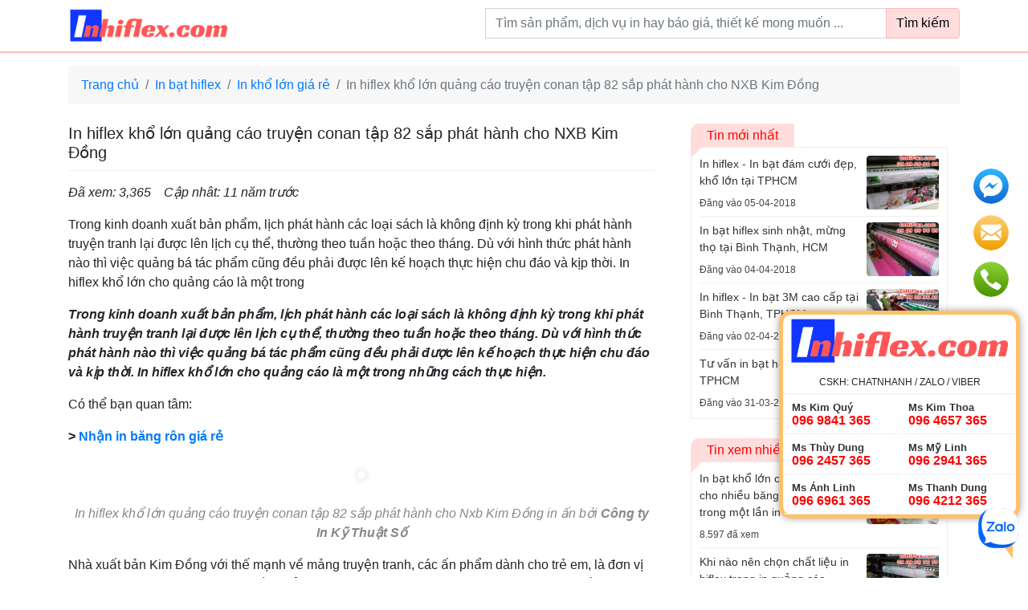

--- FILE ---
content_type: text/html; charset=UTF-8
request_url: https://inhiflex.com/in-hiflex-kho-lon-quang-cao-truyen-conan-tap-82-sap-phat-hanh-cho-nxb-kim-dong-417.html
body_size: 15012
content:
<!DOCTYPE html>
<html lang="vi">
<head>

    <meta charset="utf-8">
    <meta http-equiv="X-UA-Compatible" content="IE=edge">
    <meta name="apple-mobile-web-app-status-bar-style" content="black"/>
    <meta name='viewport'
          content='width=device-width'/>
    <title>In hiflex khổ lớn quảng cáo truyện conan tập 82 sắp phát hành cho NXB Kim Đồng, 417, Huyen Nguyen, Inhiflex.com, 27/11/2014 15:54:23</title>

        <div class="zalo-chat-widget" data-oaid="369509100316748630" data-welcome-message="In Nhanh Giá Rẻ - Giao Hàng Toàn Quốc" data-autopopup="0" data-width="350" data-height="420"></div>

<script src="https://sp.zalo.me/plugins/sdk.js"></script>
    <script data-ad-client="ca-pub-1637346731627697" async src="https://pagead2.googlesyndication.com/pagead/js/adsbygoogle.js"></script>
            <meta name="robots" content="index, follow">
    
            <link rel="canonical" href="https://inhiflex.com/in-hiflex-kho-lon-quang-cao-truyen-conan-tap-82-sap-phat-hanh-cho-nxb-kim-dong-417.html">
    
            <link rel="amphtml" href="https://inhiflex.com/in-hiflex-kho-lon-quang-cao-truyen-conan-tap-82-sap-phat-hanh-cho-nxb-kim-dong-417.html/amp"/>
    
    <meta name="description"
          content="In hiflex khổ lớn quảng cáo truyện conan tập 82 sắp phát hành cho NXB Kim Đồng, 417, Inhiflex.com, Huyen Nguyen, , 27/11/2014 15:54:23"/>
    <meta name="keywords" content="công ty in kỹ thuật số, Công ty TNHH In Kỹ Thuật Số, dịch vụ in hiflex, In hiflex, in hiflex khổ lớn, in hiflex ngoai trời, In hiflex quảng cáo, in kỹ thuật số, in poster hiflex"/>

    <meta property="og:locale" content="vi_VN"/>
    <meta property="og:type" content="website"/>
    <meta property="og:title" content="In hiflex khổ lớn quảng cáo truyện conan tập 82 sắp phát hành cho NXB Kim Đồng, 417, Huyen Nguyen, Inhiflex.com, 27/11/2014 15:54:23"/>
    <meta property="og:description"
          content="In hiflex khổ lớn quảng cáo truyện conan tập 82 sắp phát hành cho NXB Kim Đồng, 417, Inhiflex.com, Huyen Nguyen, , 27/11/2014 15:54:23"/>
    <meta property="og:site_name" content="Inhiflex.com"/>
    <meta property="og:image"
          content="https://inhiflex.com/uploads/thumbnails/500/in_hiflex_kho_lon_quang_cao_truyen_conan_tap_82_sap_phat_hanh_cho_nxb_kim_dong20140917130524.jpg"/>

        <link rel=preconnect href="https://connect.facebook.net/"/>
    <link rel=preconnect href="https://www.google-analytics.com/"/>

                        <link rel="preload" href="/assets/themes/covid-19-001/plugins/bootstrap/css/bootstrap.min.css?v=1769042985" as="style">
            <link media="all" rel="stylesheet" href="/assets/themes/covid-19-001/plugins/bootstrap/css/bootstrap.min.css?v=1769042985">
            
    
    <style id="mainCss">body,html{font-family:"Arial";font-size:16px}.menu{list-style:none;padding:0;margin:0}.menu:after,.menu:before{display:block;clear:both;content:""}.menu li{list-style:none;position:relative}.menu li a{display:block;color:#333;padding:2px 0}.menu li.active>a{color:red}.menu li.parent-active>a{color:#F44336}.menu .sub-menu li{padding-left:20px}.menu .has-child>a{position:relative;padding-right:20px}.menu .has-child>a:after{display:inline-block;width:0;height:0;vertical-align:middle;border-top:4px solid;border-right:4px solid transparent;border-left:4px solid transparent;content:'';position:absolute;right:2px;top:0;bottom:0;margin:auto}.mainMenu{background-color:#f3f3f3;border-bottom:2px solid #ffbdc0;position:relative;z-index:99}.mainMenu .menu li{float:left;position:relative}.mainMenu .menu li:hover>.sub-menu{display:block}.mainMenu .menu li.active>a{background-color:#ffe7e7}.mainMenu .menu a{padding:7px 12px;color:#555;font-weight:500}.mainMenu .menu .sub-menu{position:absolute;left:0;top:100%;display:none;background-color:#ffffff;box-shadow:0 0 5px rgba(0,0,0,0.2)}.mainMenu .menu .sub-menu li{float:left;width:200px}.section{padding:30px 0}.section.bb-1{border-bottom:1px solid #efefef}.section .titleSection{font-size:20px;font-weight:300;text-transform:uppercase;margin-bottom:10px}.searchArea{padding:10px 0}.searchArea .mainButton{background-color:#ffdddd;color:black;font-weight:500;border-color:#ffb8b8}@media (min-width:992px){.searchArea .form-control{min-width:500px;max-width:100%}}.itemPost .mainLink{display:block;line-height:19px}.itemPost .wrapImage{border:1px solid #efefef;margin-bottom:10px}.itemPost .summary .name{color:#333333;margin-bottom:10px;font-weight:600;font-size:14px;line-height:20px}.itemPost .summary .viewed{color:#666;font-size:80%}.itemPost.itemList{padding:10px 0;border-bottom:1px solid #efefef;overflow:hidden}.itemPost.itemList:first-child{padding-top:0}.itemPost.itemList:last-child{border-bottom:0;padding-bottom:0}.itemPost.itemList .images{float:left;width:90px}.itemPost.itemList .summary{padding-left:100px}.itemPost.itemList .summary .name{font-size:13px}.itemPost.itemText{padding:6px 0;font-size:13px}.itemPost.itemText:first-child{padding-top:0}.itemPost.itemText:last-child{border-bottom:0;padding-bottom:0}a:hover{text-decoration:none}img{max-width:100%}.wrapImage{width:100%;height:0;padding-top:75%;position:relative;display:block;overflow:hidden;border-radius:4px}.wrapImage .obj{position:absolute;top:0;left:0;width:100%;height:100%;object-fit:cover}.wrapImage.cine{padding-top:54%}.container-box{background-color:#ffffff;padding-top:15px;padding-bottom:15px}.itemNews1{background-color:#ffffff;padding:10px;position:relative;height:100%;display:block;padding-bottom:25px}.itemNews1:hover{box-shadow:2px 1px 10px rgba(0,0,0,0.1)}.itemNews1 .images{width:80px;float:right}.itemNews1 .summary{padding-right:90px}.itemNews1 .summary .title{font-size:14px;display:block;color:#333}.itemNews1 .summary .updated_at{font-size:13px;color:#484848;margin-top:2px;position:absolute;bottom:5px;left:10px}.mb-10{margin-bottom:10px}.row.row-5{margin-left:-5px;margin-right:-5px}.row.row-5 .col{padding-left:5px;padding-right:5px}.row.row-10{margin-left:-10px;margin-right:-10px}.row.row-10 .col{padding-left:10px;padding-right:10px}.wrap-toc ul:after,.wrap-toc ul:before{display:block;clear:both;content:""}.wrap-toc ul li{width:33.33%;float:left}.wrap-toc ul li a{color:#222}.wrap-toc ul .sub-menu,.wrap-toc ul ul{display:none}.panel-title a{display:block;padding:10px 12px;border:1px solid #efefef;background-color:#ffffff}.panel{margin-bottom:10px}.panel.opening .panel-collapse{height:auto!important;display:block}.panel .panel-body{padding:15px;border:1px solid #efefef}.panel-body{padding:15px}.pIcon{position:relative;padding-left:25px}.pIcon .faIcon{position:absolute;top:4px;left:0px}.newsTinhTe{background-color:#ffffff;border-radius:10px;overflow:hidden;box-shadow:0 0 7px rgba(0,0,0,0.12)}.newsTinhTe .itemNews{overflow:hidden;display:block;color:#333333;padding:17px 15px}.newsTinhTe .itemNews .image{width:220px;float:left}@media (max-width:767px){.newsTinhTe .itemNews .image{width:30%}}.newsTinhTe .itemNews .image .wrapImage{padding-top:75%;border-radius:10px;overflow:hidden}.newsTinhTe .itemNews .title{font-size:18px;font-weight:500}@media (max-width:767px){.newsTinhTe .itemNews .title{font-size:16px}}.newsTinhTe .itemNews .title:hover{color:red}.newsTinhTe .itemNews .summary{padding-left:235px}@media (max-width:767px){.newsTinhTe .itemNews .summary{padding-left:35%}}.newsTinhTe .itemNews .summary .intro{margin-top:10px;color:#848484}@media (max-width:767px){.newsTinhTe .itemNews .summary .intro{display:none}}.newsTinhTe .itemNews .summary .author{color:#777}@media (max-width:767px){.newsTinhTe .itemNews .summary .author{display:none}}.newsTinhTe .itemNews .summary .author .updated_at{color:#484848}.detailArticle img[width="500"]{border:5px solid #ffffff;margin:15px auto;box-shadow:0 0 10px rgba(0,0,0,0.2);border-radius:15px}.detailArticle .metaAuth{color:#666}.detailArticle .metaAuth .septum{display:inline-block;margin:auto 5px;height:18px;width:1px;background-color:#d4d4d4;position:relative;top:5px}.detailArticle .mbn-toc{float:right;max-width:300px;margin-left:15px;margin-bottom:15px}@media (max-width:767px){.detailArticle .mbn-toc{width:100%;max-width:none}}.detailArticle .mbn-toc li{list-style:none}.detailArticle .mbn-toc .header-toc{background-color:#efefef;padding:5px 10px;font-size:12px}.detailArticle .mbn-toc .wrap-toc{padding:10px;border:1px solid #efefef;background-color:#ffffff}.detailArticle .mbn-toc .wrap-toc .sub-toc{display:block;padding-left:20px}.detailArticle .mbn-toc .wrap-toc ul{list-style:none;padding:0}.detailArticle .mbn-toc .wrap-toc ul li{width:100%;overflow:hidden}.detailArticle .mbn-toc .wrap-toc ul a{display:block;position:relative;padding:5px;color:#007bff}.detailArticle .mbn-toc .wrap-toc ul a .tocCounterList{position:relative;display:inline-block;margin-right:5px;font-weight:500;color:#333}img{max-width:100%;height:auto}.titlePage{font-size:20px;margin:auto;margin-bottom:15px;padding-bottom:10px;border-bottom:1px solid #efefef}.titleArchive{font-size:26px;margin:auto;padding:5px 0;font-weight:400}.paginations .pagination{display:inline-block;white-space:nowrap}.paginations .pagination li{display:inline-block}.paginations .page-link{padding:5px 10px;line-height:normal;color:#dc3545}.paginations .page-item.active .page-link{background-color:#dc3545;border-color:#dc3545}.typeArticle{background-color:red;color:#ffffff;font-size:13px;padding:2px 5px;border-radius:5px;font-weight:normal}.boxContentSeo{box-shadow:0 0 5px rgba(0,0,0,0.2);background-color:#fff;border-radius:10px;padding:10px}.boxContentSeo .title{font-size:16px;line-height:20px;margin:auto;margin-bottom:10px;padding-bottom:10px;border-bottom:1px solid #efefef}.boxContentSeo .desc{font-size:14px}.boxContentSeo .desc p:last-child{margin-bottom:auto}.boxNewsSidebar .titleBox{font-size:16px;margin:auto;font-weight:500;padding:5px 20px;display:inline-block;background:#ffdddd;color:red;position:relative;border-top-left-radius:10px}.boxNewsSidebar .titleBox:after{content:"";position:absolute;top:100%;left:0;border-width:7px;border-style:solid;border-color:#ffdddd transparent transparent #ffdddd}.boxNewsSidebar .boxBody{padding:10px;border:1px solid #efefef;min-height:200px;background-color:#ffffff}.itemSidebar{padding-bottom:7px;margin-bottom:7px;border-bottom:1px solid #efefef;color:#333;display:block}.itemSidebar:last-child{border-bottom:none;margin-bottom:auto;padding-bottom:0}.itemSidebar .image{float:right;width:90px}.itemSidebar .image .wrapImage img.obj{border-radius:3px}.itemSidebar .summary{padding-right:100px;font-weight:500;font-size:14px}.itemSidebar .summary .time{color:#444;font-weight:400;font-size:12px}.detailArticle table{margin:15px auto;width:100%;max-width:100%}.detailArticle table td{border:1px solid #e0e0e0;padding:10px}.detailArticle table tr:nth-child(odd){background-color:#efefef}.detailArticle table tr:hover{background-color:#ffe8e1}.tags a{color:#555;display:inline-block;padding-right:10px;position:relative}.tags a:last-child{padding-right:0}.tags a:last-child:after{display:none}.tags a:after{content:"";width:1px;position:absolute;bottom:0;background-color:#afafaf;top:0;margin:auto;right:5px;height:14px}.tags a:hover{color:#007bff}.footerSocial{display:block}.footerSocial .fab{display:block;color:#444444;margin:auto 4px;background:#fff0eb;width:32px;height:32px;line-height:32px;font-size:18px;border-radius:50%;float:left;border:1px solid #f1c4b7;margin-bottom:10px}.footerSocial .iconMBN{float:left;display:block;width:32px;height:32px;line-height:42px;top:0;margin-right:4px;margin-bottom:10px}iframe{max-width:100%}.responseTable{max-width:100%;overflow-x:auto}.contactsTable{position:fixed;background:#ffffff;border-radius:15px;border:5px solid #ffc165;bottom:74px;right:10px;width:300px;box-shadow:0 0 10px #0000005c;transition:all 0.25s;transform-origin:bottom right}.contactsTable:after{content:"";border-width:29px 19px 26px 20px;border-style:solid;position:absolute;right:4px;top:100%;border-color:#ffc165 #ffc165 transparent transparent}.contactsTable.close{transform:scale(0)}.contactsTable.opening{transform:scale(1)}.contactsTable .header{padding:3px 0;border-bottom:1px solid #efefef}.contactsTable .itemPhone{text-align:left;display:block;width:50%;padding:8px 10px;line-height:16px;border-bottom:1px solid #efefef;float:left;white-space:nowrap;font-size:16px}.contactsTable .itemPhone .name{display:block;font-size:80%;font-weight:600;color:#333}.contactsTable .itemPhone .phone{color:red;font-weight:600}.contactsTable .itemCom{font-size:12px;padding:10px;padding-bottom:0px;line-height:normal;display:block;overflow:hidden;color:#333}.contactsTable .itemCom .phone{font-weight:600;color:red}.contactsTable .itemEmail{font-size:12px;display:inline-block;line-height:normal;padding:10px;color:#555;padding-top:0px}.fb_dialog{bottom:400px!important;display:none!important}.iconMBN{height:37px;display:inline-block;margin:auto 4px;position:relative;top:-3px}.breadcrumb{background-color:#f7f7f7}.itemHot{background-color:#ffffff;height:100%;padding:10px;border-radius:5px}.itemHot .title{font-weight:600;color:#000;display:block;font-size:14px}.itemHot .intro{font-size:14px}.itemHot .updated_at{color:#484848;font-size:14px;display:block}.headingMain{padding:10px 15px;color:#000;margin:auto;font-size:16px;font-weight:normal;line-height:normal}.contactInfo{padding:7px 10px;background-color:#ffff5e;margin:15px auto}.listTimeLineWrap{padding-left:20px}.listTimeLine a{display:block}.listTimeLine a .title{display:block}.listTimeLine a .date,.listTimeLine a .hit{color:#555555;font-size:12px}.mbn-toc-head{font-size:20px}.logoMain{width:200px;display:block;padding:10px 0}.section404 .title{font-size:140px;font-weight:300}.section404 .title .middle{color:red}.customPopup{position:relative;z-index:9999}.customPopup .innerPopup{max-width:600px;position:fixed;top:20%;height:auto;left:0;right:0;margin:auto;background-color:#ffffff}.customPopup .bodyPopup{background-color:#ffffff;padding:15px}.customPopup .headerPopup{background-color:#fff3cf;padding:10px 15px}.customPopup .headerPopup img{height:50px}.customPopup .overlayPopup{position:fixed;top:0;left:0;right:0;bottom:0;margin:auto;height:100%;width:100%;background-color:rgba(0,0,0,0.3)}div.toolContact{position:fixed;bottom:47%;right:20px;z-index:999;width:50px}div.toolContact .iconContact{margin-bottom:10px;display:block}div.toolContact .iconContact img{border:2px solid #ffffff;border-radius:50%;background-color:#ffffff;transition:all 0.24s}div.toolContact .iconContact:hover img{box-shadow:0 5px 10px rgba(0,0,0,0.15),0 4px 15px rgba(0,0,0,0.13)}.footerContent .title{color:#545454;font-size:16px;text-transform:uppercase;font-weight:500;margin-bottom:15px}.footerContent .phones{background-color:#f7f7f7;overflow:hidden;padding:15px 10px;border-radius:5px}.footerContent .phones .itemPhone{display:block;width:48%;margin:3% 1%;position:relative;padding-left:40px;float:left;background-image:url(/assets/imgs/support-icon.png);background-repeat:no-repeat;background-size:30px;line-height:16px;color:#666666}.footerContent .phones .itemPhone .name{display:block;font-weight:500;font-size:14px}.footerContent .phones .itemPhone .phone{font-size:14px;color:#8e8a8a}.footerContent .footerQuote{padding:10px 15px;background:#ffffea;border:2px dashed #FF9800;color:#000000;font-size:14px;border-radius:5px}.phoneSecondary{overflow:hidden;padding-top:10px;border-top:3px dashed #efefef}.phoneSecondary .itemPhone{display:block;width:32.3333%;margin:3% auto;position:relative;float:left;line-height:16px;color:#666666;font-size:13px}.phoneSecondary .itemPhone:nth-child(3n+1){padding-left:0}.phoneSecondary .itemPhone:nth-child(3n+1):after{display:none}.phoneSecondary .itemPhone .name{display:block;font-weight:500;font-size:14px}.phoneSecondary .itemPhone .phone{color:#666}.phoneSecondary .itemPhone .phone:hover{color:red}.footerSite{color:#444;border-top:3px solid #efefef}.footerSite .logoFooter{height:73px;border:1px solid #e4e4e4;padding:8px;border-radius:5px;background-color:#ffffff}.footerSite .footerBottom{border-top:1px solid #e0e0e0}.footerSite .headerPhones{font-size:12px;color:#717171}.footerSite .headerPhones .hotlineFooter{font-size:18px;color:#000;font-weight:500;position:relative;line-height:18px}.footerSite .itemAddress{padding-left:60px;background-image:url(/assets/imgs/companies-icon-1.png);background-size:46px;background-repeat:no-repeat;background-position:left bottom}.footerSite .itemAddress.inventory{background-image:url("/assets/imgs/2211640.png")}.footerSite .itemAddress .title{font-weight:500;color:red;font-size:16px}.menuPolicy{text-align:center}.menuPolicy li{display:inline-block}.menuPolicy li a{color:#666;position:relative;padding:3px 5px;font-size:12px;display:block}.copyright{background-color:#ececec;padding:15px;text-align:center;font-size:14px}.imgCompany{width:100%;border:2px solid #969696;border-radius:3px}.itemNews002{display:block;color:#333;font-size:13px;overflow:hidden}.itemNews002 .image{width:25%;float:left}.itemNews002 .summary{padding-left:30%;color:#5d5d5d}.itemNews002 .summary .title{color:#222}blockquote{background:#f9f9f9;border-left:6px solid #ccc;margin:1.5em auto;padding:0.5em 10px;quotes:"\201C" "\201D" "\2018" "\2019"}blockquote:before{color:#ccc;content:open-quote;font-size:53px;line-height:0.1em;margin-right:7px;vertical-align:-0.4em;font-family:Arial}blockquote p{display:inline}.storeGallery .wrapImage{transition:all 0.25s;border-radius:0}body.not-cache{border-top:3px solid #ffe3da}.headingReset{line-height:normal;margin:auto;font-size:inherit}i.fa.fa-eye{color:#bbb}.card-header .mbn-toc-head{font-size:inherit;margin:auto}.menuVertical ul{margin:auto;padding:0;list-style:none}.menuVertical ul a{display:block;padding:4px 10px;color:#444444;border-bottom:1px solid #efefef}.menuVertical ul li:last-child>a{border-bottom:none}.itemPhoneShortcode{display:block;width:48%;margin:3% 1%;position:relative;padding-left:40px;float:left;background-image:url(/assets/imgs/support-icon.png);background-repeat:no-repeat;background-size:30px;line-height:16px;color:#666666}.itemPhoneShortcode .name{display:block;font-weight:500;font-size:14px}.itemPhoneShortcode .phone{font-size:14px;color:#8e8a8a}.phonesPanel{background-color:#f7f7f7;overflow:hidden;padding:15px 10px;border-radius:5px}.phonesPanelMobile{text-align:center;position:fixed;width:100%;bottom:10px;z-index:999}.phonesPanelMobile .hotlineCall{font-size:16px;text-shadow:0px -1px 0px rgba(30,30,30,0.8);-webkit-border-radius:30px;-moz-border-radius:30px;background:#d21414;background:linear-gradient(0deg,#d21414 30%,#fa1414 70%);-webkit-box-shadow:0px 2px 1px rgba(50,50,50,0.75);-moz-box-shadow:0px 2px 1px rgba(50,50,50,0.75);margin:auto;left:0;padding:6px 30px;border-radius:25px;border:1px solid #fff;box-shadow:1px 1px 5px #00000033;color:#fff}.phonesPanelMobile .wrapPhones{background:#ffffff;border-radius:15px;border:5px solid #ffc165;box-shadow:0 0 10px #0000005c;transform-origin:bottom right;z-index:9;left:10px;right:10px;margin:auto;bottom:100%;transition:all 0.25s;width:auto;overflow:hidden;text-align:left;max-width:90%;padding:7px 5px 15px;visibility:hidden;position:absolute;opacity:0;transition:all 0.2s;margin-bottom:15px}.phonesPanelMobile .wrapPhones.active{opacity:1;visibility:visible}.phonesPanelMobile .wrapPhones .logo{border-bottom:1px solid #efefef;padding-bottom:5px;margin-bottom:5px}.phonesPanelMobile .wrapPhones .logo img{height:50px;margin-bottom:7px}.phonesPanelMobile .wrapPhones .itemPhoneShortcode{font-size:14px;width:46%;margin:2% 2%;border:2px solid #ffc8b7;border-radius:28px;text-align:left;padding:6px 0 6px 40px;background-repeat:no-repeat;background-position:5px center;background-size:28px;background-color:#ffede7}.phonesPanelMobile .wrapPhones .itemPhoneShortcode .phone{font-weight:bold;color:red}.phonesPanelMobile .wrapPhones .itemPhoneShortcode .name{color:black}</style>

                        <link rel="preload" href="/assets/fonts/fontawesome5.3.6/css/all.min.css?v=1769042985" as="style">
                    <link rel="preload" href="https://giaodien.muabannhanh.com/svg-social/vue-com/mbnshare.css?v=1769042985" as="style">
            

                        <link rel="preload" href="/assets/themes/covid-19-001/js/jquery-3.5.1.min.js?v=1769042985" as="script">
                    <link rel="preload" href="/assets/themes/covid-19-001/js/vue2.6.11.js?v=1769042985" as="script">
                    <link rel="preload" href="https://giaodien.muabannhanh.com/svg-social/vue-com/mbnshare.umd.min.js?v=1769042985" as="script">
                    <link rel="preload" href="/assets/themes/covid-19-001/js/lazyload.min.js?v=1769042985" as="script">
                    <link rel="preload" href="/assets/themes/covid-19-001/js/main.js?v=1769042985" as="script">
            </head>
<body>
<!-- Google Tag Manager (noscript) -->
<noscript>
    <iframe src="https://www.googletagmanager.com/ns.html?id=<br />
<b>Notice</b>:  Undefined property: Phalcon\Config::$google_tagmanager in <b>/home/inhiflexco/domains/inhiflex.com/public_html/themes/innhanhcomvn/caches/volt/_home_inhiflexco_domains_inhiflex.com_public_html_themes_innhanhcomvn_views_desktop_detail_index.volt.php</b> on line <b>96</b><br />
"
            height="0" width="0" style="display:none;visibility:hidden">
    </iframe>
</noscript>
<!-- End Google Tag Manager (noscript) -->

<div class="headerSite">
    <div class="container">
        <div class="float-left">
            <a class="logoMain" href="/">
                <i class="sr-only">inhiflex.com</i>
                <img style="" class=""
                     title="inhiflex.com"
                     src="/img/logo.png?v=2" alt="inhiflex.com"></a>
        </div>

        <div class="float-right">
            <div class="section searchArea">
    <div class="text-center">
        <form action="https://inhiflex.com/tim-kiem">
            <div class="input-group">
                <label for="searchInput" class="sr-only">Từ khoá tìm kiếm</label>
                <input id="searchInput" value="" name="q" type="text"
                       class="form-control"
                       placeholder="Tìm sản phẩm, dịch vụ in hay báo giá, thiết kế mong muốn ... ">
                <div class="input-group-append">
                    <button class="btn mainButton tn-outline-danger">Tìm kiếm</button>
                </div>
            </div>
        </form>
    </div>
</div>
        </div>
        <div class="clearfix"></div>
    </div>


    <div class="mainMenu">
        <nav class="container">
            
                    </nav>

        <div class="clearfix"></div>
    </div>

</div>

    <div class="container mt-3">
    <nav aria-label="breadcrumb">
        <ol class="breadcrumb">
            <li class="breadcrumb-item"><a href="/">Trang chủ</a></li>
                                                <li class="breadcrumb-item"><a href="https://inhiflex.com/in-bat-hiflex.html">In bạt hiflex</a></li>
                                                                <li class="breadcrumb-item"><a href="https://inhiflex.com/in-kho-lon-gia-re.html">In khổ lớn giá rẻ</a></li>
                                                                <li class="breadcrumb-item active" aria-current="page">In hiflex khổ lớn quảng cáo truyện conan tập 82 sắp phát hành cho NXB Kim Đồng</li>
                                    </ol>
    </nav>
</div>



    <div class="container mt-4">

        <div class="row">
            <div class="col-md-8">
                <div class="detailArticle">
                    <h1 class="titlePage">
                        In hiflex khổ lớn quảng cáo truyện conan tập 82 sắp phát hành cho NXB Kim Đồng                    </h1>
                    <div class="meta">
                        <div class="float-left"><i>Đã xem: 3,365</i></div>
                        <div class="float-left ml-3"><i>Cập nhât: 11 năm trước</i></div>
                        <img src="https://inhiflex.com/417.acount" alt="" width="0" height="0">
                        <div class="clearfix"></div>
                    </div>


                    <div class="content mt-3">
                                                    <div class="mb-3">
                                Trong kinh doanh xuất bản phẩm, lịch phát hành các loại sách là không định kỳ trong khi phát hành truyện tranh lại được lên lịch cụ thể, thường theo tuần hoặc theo tháng. Dù với hình thức phát hành nào thì việc quảng bá tác phẩm cũng đều phải được lên kế hoạch thực hiện chu đáo và kịp thời. In hiflex khổ lớn cho quảng cáo là một trong                            </div>
                        
                        <p><strong><em>Trong kinh doanh xuất bản phẩm, lịch phát hành các loại sách là không định kỳ trong khi phát hành truyện tranh lại được lên lịch cụ thể, thường theo tuần hoặc theo tháng. Dù với hình thức phát hành nào thì việc quảng bá tác phẩm cũng đều phải được lên kế hoạch thực hiện chu đáo và kịp thời. In hiflex khổ lớn cho quảng cáo là một trong những cách thực hiện.</em></strong></p> <p>Có thể bạn quan tâm: </p> <p><strong>> <a title="In băng rôn giá rẻ" href="http://inkythuatso.com/nhan-in-bang-ron-gia-re-700.html" target="_blank">Nhận in băng rôn giá rẻ</a></strong></p> <p style="text-align: center;"><strong><em><img title="In hiflex khổ lớn quảng cáo truyện conan tập 82 sắp phát hành cho Nxb Kim Đồng in ấn bởi Công ty In Kỹ Thuật Số " src="http://inhiflex.com/img/uploads/in_hiflex_kho_lon_quang_cao_truyen_conan_tap_82_sap_phat_hanh_cho_nxb_kim_dong20140917130551.jpg" alt="" width="500" height="375" /><br /></em></strong></p> <p align="center"><span style="color: #888888;"><em>In hiflex khổ lớn quảng cáo truyện conan tập 82 sắp phát hành cho Nxb Kim Đồng in ấn bởi <strong>Công ty In Kỹ Thuật Số </strong></em></span></p> <p>Nhà xuất bản Kim Đồng với thế mạnh về mảng truyện tranh, các ấn phẩm dành cho trẻ em, là đơn vị tiên phong trong việc đưa những ấn phẩm truyện tranh nước ngoài, đặc biệt là Nhật Bản đến với trẻ em Việt Nam. Bộ truyện tranh Thám tử lừng danh Conan là một trong những cuốn truyện nổi tiếng nhất, nhân dịp phát hành tập thứ 82 của bộ truyện, <strong><a title="Công ty In Kỹ Thuật Số" href="http://inhiflex.com/tags/cong-ty-in-ky-thuat-so.html" target="_blank">Công ty In Kỹ Thuật Số</a> </strong>là đơn vị thực hiện in hiflex khổ lớn quảng cáo lịch phát hành của tập truyện.</p> <p><strong>In poster khổ nhỏ thông báo ngày phát hành truyện tranh từ chất liệu hiflex </strong></p> <p>Quảng cáo cho lịch phát hành thường được liên hệ in ấn trước khi ấn bản phẩm được phát hành, khi đã có mẫu bìa cuốn sách, truyện. Tại các điểm bán lẻ, các nhà sách, tấm poster khổ nhỏ, chuyên dùng cho quảng cáo ngoài trời.</p> <p>Do hiflex là chất liệu có gốc từ nhựa tổng hợp được kéo mỏng trên nền sợi được dệt thành tấm, đảm bảo được độ bền và dai trong suốt thời gian sử dụng.</p> <p>Chất liệu từ gốc nhựa, kèm theo mực in là mực gốc dầu, do đó, thành phẩm in ấn hiflex hoàn toàn kháng nước và sử dụng tốt ngoài trời, đặc biệt là các sạp báo nhỏ, sạp báo lưu động ngoài trời.</p> <p style="text-align: center;"><a title="Liên hệ Công ty TNHH In Kỹ Thuật Số " href="tel:09%2009%2009%2096%2069%20" target="_blank"><img class="null" title="Liên hệ Công ty TNHH In Kỹ Thuật Số " src="http://inhiflex.com/img/uploads/in_hiflex_kho_lon_quang_cao_truyen_conan_tap_82_sap_phat_hanh_cho_nxb_kim_dong20140917132653.png" alt="" width="500" height="375" /></a></p> <p><strong>In hiflex khổ lớn với máy in phun kỹ thuật số </strong></p> <p>Tuy tấm poster từ  in hiflex dạng khổ nhỏ, nhưng khi thực hiện in ấn, nó lại được in trên khổ bạt kích thước lớn, sau đó mới gia công cắt thành phẩm ra các tấm poster nhỏ. Cách làm này hiệu quả hơn, bởi thời gian in ấn nhanh, giá thành in ấn được ưu đãi hơn.</p> <p>Máy in phun kỹ thuật số có khổ in lớn, từ 3.2m chiều rộng và chiều dài có thể lên đến hàng chục mét, theo độ dài của toàn cuộn chất liệu hiflex. Sau khi in ấn xong và mực hoàn toàn khô, chúng tôi tiến hàng gia công cắt thành phẩm cho bạn, ngoài cắt còn có gia công dán biên, xỏ cây hoặc đóng khoen để tiện cho việc trưng bày.</p> <p style="text-align: center;"><a title="Liên hệ Công ty TNHH In Kỹ Thuật Số " href="mailto:innhanh@inkythuatso.com%20" target="_blank"><img class="null" title="Liên hệ Công ty TNHH In Kỹ Thuật Số " src="http://inhiflex.com/img/uploads/in_hiflex_kho_lon_quang_cao_truyen_conan_tap_82_sap_phat_hanh_cho_nxb_kim_dong20140917132716.png" alt="" width="500" height="375" /></a></p> <p><strong>Đặt in hiflex khổ lớn cho quảng cáo cùng Công ty In Kỹ Thuật Số tại Tp.HCM</strong></p> <p>Nếu như nhắc đến poster, chất liệu phổ biến nhất vẫn là PP có keo hoặc không keo, tuy nhiên trong mùa mưa tại Tp.HCM, nơi những cơn mưa diễn ra bất thình lình và thường xuyên, sử dụng chất liệu PP chưa hẳn đã mang lại hiệu quả, vì suy cho cùng PP có cầu tạo từ giấy và được cán màng cả hai mặt.</p> <p>Sử dụng in hiflex cho quảng cáo ngoài trời, đặc biệt là sản phẩm poster cho mùa mưa tại miền Nam là lựa chọn đúng đắn và hiệu quả nhất. Nhanh chóng liên hệ về hotline in ấn <strong>09 09 09 96 69 </strong>hoặc gửi mail về địa chỉ <a href="mailto:innhanh@inkythuatso.com">innhanh@inkythuatso.com</a> để được kiểm tra file in, tư vấn và báo giá trong thời gian sớm nhất có thể.</p> <p>Được hỗ trợ từ máy in hiflex khổ lớn, đội ngũ nhân viên nhiều năm kinh nghiệm, đảm bảo cho khách hàng nhận được thành phẩm in poster từ hiflex đẹp, rõ ràng và với mức giá cạnh tranh nhất.</p> <p>Mọi chi tiết xin vui lòng tham khảo thông tin liên hệ cụ thể sau.</p> <p style="text-align: center;"><a title="Liên hệ Công ty TNHH In Kỹ Thuật Số " href="http://inhiflex.com/img/mapsfull.png" target="_blank"><img class="null" title="Liên hệ Công ty TNHH In Kỹ Thuật Số " src="http://inhiflex.com/img/uploads/in_hiflex_kho_lon_quang_cao_truyen_conan_tap_82_sap_phat_hanh_cho_nxb_kim_dong20140917132735.png" alt="" width="500" height="375" /></a></p>                    </div>

                    <div class="metaAuth">
    <div class="float-left">
        Đăng bởi
        <a href="https://inhiflex.com/thanh-vien/huyen-nguyen/10"><b> Huyen Nguyen</b></a>
        <span class="septum"></span> 27-11-2014        <span class="septum"></span> <i class="fa fa-eye"></i> 3365    </div>

    <div class="float-right">
        <div class="fb-like" data-layout="button_count" data-action="like" data-size="small"
             data-show-faces="true" data-share="true"></div>
    </div>
    <div class="clearfix"></div>

</div>
                    <div class="contactInfo">
    <b>In hiflex khổ lớn quảng cáo truyện conan tập 82 sắp phát hành cho NXB Kim Đồng</b> -
    Hotline in ấn gặp CSKH
        090 1189 365 - 090 1188 365 - 090 1180 365 - 090 6961 365
    Trực tiếp đặt InKyThuatSo tại: 365 Lê Quang Định, Phường 5, Quận Bình Thạnh, TPHCM
    Gửi email đặt nhận báo giá ngay in@inkts.com - innhanh@inkythuatso.com |
            <b>In bạt hiflex</b>
            <b>In khổ lớn giá rẻ</b>
    </div>


                    <div id="shareMbn" style="min-height: 34px" class="mt-2">
                        <mbnshare :site_name="false"></mbnshare>
                    </div>

                    <hr>

                    <div data-width="100%" class="fb-comments" data-numposts="5"></div>
                    <div class="tags mt-3">
                        <b class="text-danger">Chuyên mục:</b>
                                                    <a href="/in-bat-hiflex.html">In bạt hiflex</a>
                                                    <a href="/in-kho-lon-gia-re.html">In khổ lớn giá rẻ</a>
                                            </div>

                    <div class="tags mt-3">
                        <b class="text-danger">Tags:</b>
                                                    <a href="/tags/cong-ty-in-ky-thuat-so.html">công ty in kỹ thuật số</a>
                                                    <a href="/tags/cong-ty-tnhh-in-ky-thuat-so.html">Công ty TNHH In Kỹ Thuật Số</a>
                                                    <a href="/tags/dich-vu-in-hiflex.html">dịch vụ in hiflex</a>
                                                    <a href="/tags/in-hiflex.html">In hiflex</a>
                                                    <a href="/tags/in-hiflex-kho-lon.html">in hiflex khổ lớn</a>
                                                    <a href="/tags/in-hiflex-ngoai-troi.html">in hiflex ngoai trời</a>
                                                    <a href="/tags/in-hiflex-quang-cao.html">In hiflex quảng cáo</a>
                                                    <a href="/tags/in-ky-thuat-so.html">in kỹ thuật số</a>
                                                    <a href="/tags/in-poster-hiflex.html">in poster hiflex</a>
                                            </div>
                </div>

               <div class="mt-4">Các bài viết liên qua đến  In hiflex khổ lớn quảng cáo truyện conan tập 82 sắp phát hành cho NXB Kim Đồng</div>
<div class="row ">
    <div class="col-md-6">
        <ul class="listTimeLineWrap">
                            <li class="listTimeLine mt-2"><a href="https://inhiflex.com/in-bat-hiflex/in-bat-kho-lon-hiflex-lam-banner-don-gian-voi-chu-trang-tren-phong-nen-do-lam-thong-bao-chuyen-dia-chi-kinh-doanh-412.html">
                        <span class="title">In bạt khổ lớn hiflex làm banner đơn giản với chữ trắng trên phông nền đỏ làm thông báo chuyển địa chỉ kinh doanh</span>
                        <span class="hit"><i class="fa fa-eye"></i> 2.977</span>
                        <span class="date">17-09-2014</span>
                    </a></li>
                            <li class="listTimeLine mt-2"><a href="https://inhiflex.com/in-bat-hiflex/in-bat-kho-lon-hiflex-cho-banner-quang-cao-chuong-trinh-dao-tao-nghe-cua-world-nail-school-411.html">
                        <span class="title">In bạt khổ lớn hiflex cho banner quảng cáo chương trình đào tạo nghề của World Nail School</span>
                        <span class="hit"><i class="fa fa-eye"></i> 3.260</span>
                        <span class="date">28-08-2014</span>
                    </a></li>
                            <li class="listTimeLine mt-2"><a href="https://inhiflex.com/in-bat-hiflex/in-banner-cho-chuong-trinh-trao-hoc-bong-tam-nhin-e-land-cho-cong-ty-tnhh-e-land-viet-nam-409.html">
                        <span class="title">In banner cho chương trình trao học bổng tầm nhìn E.land cho Công ty TNHH E-land Việt Nam</span>
                        <span class="hit"><i class="fa fa-eye"></i> 2.396</span>
                        <span class="date">19-08-2014</span>
                    </a></li>
                    </ul>
    </div>
    <div class="col-md-6">
        <ul class="listTimeLineWrap">
                            <li class="listTimeLine  mt-2"><a href="https://inhiflex.com/in-bat-hiflex/in-bat-hiflex-kho-lon-ngoai-troi-cho-a5-architecture-nha-thau-chinh-cong-trinh-the-coffee-house-418.html">
                        <span class="title">In bạt hiflex khổ lớn ngoài trời cho A5 Architecture nhà thầu chính công trình The Coffee House</span>
                        <span class="hit"><i class="fa fa-eye"></i> 2.454</span>
                        <span class="date">06-10-2014</span>
                    </a></li>
                            <li class="listTimeLine  mt-2"><a href="https://inhiflex.com/in-bat-hiflex/in-bat-kho-lon-hiflex-phong-nen-cho-to-chuc-tiec-halloween-419.html">
                        <span class="title">In bạt khổ lớn hiflex phông nền cho tổ chức tiệc Halloween</span>
                        <span class="hit"><i class="fa fa-eye"></i> 2.366</span>
                        <span class="date">24-10-2014</span>
                    </a></li>
                            <li class="listTimeLine  mt-2"><a href="https://inhiflex.com/in-bat-hiflex/in-banner-hiflex-kho-lon-dai-treo-su-kien-offline-sinh-nhat-than-tuong-420.html">
                        <span class="title">In banner hiflex khổ lớn, dài treo sự kiện offline sinh nhật thần tượng</span>
                        <span class="hit"><i class="fa fa-eye"></i> 2.746</span>
                        <span class="date">29-10-2014</span>
                    </a></li>
                    </ul>
    </div>
</div>
            </div>

            <div class="col-md-4">
                    <div class="boxNewsSidebar col mb-4">
        <h2 class="titleBox">Tin mới nhất</h2>
        <div class="boxBody">
                            <a href="https://inhiflex.com/in-bat-hiflex/in-hiflex-in-bat-dam-cuoi-dep-kho-lon-tai-tphcm-738.html" title="In hiflex - In bạt đám cưới đẹp, khổ lớn tại TPHCM" class="itemSidebar">
                    <div class="image">
                        <span class="wrapImage">
                            <img class="obj lazy" data-src="/uploads/thumbnails/250/in_hifelx_in_bat_dam_cuoi_dep_kho_lon_tai_tphcm20180405095453.jpg" alt="In hiflex - In bạt đám cưới đẹp, khổ lớn tại TPHCM">
                        </span>
                    </div>
                    <div class="summary">
                        <div class="title">In hiflex - In bạt đám cưới đẹp, khổ lớn tại TPHCM</div>
                        <div class="time mt-2">Đăng vào 05-04-2018</div>
                    </div>

                    <div class="clearfix"></div>
                </a>
                            <a href="https://inhiflex.com/in-bat-hiflex/in-bat-hiflex-sinh-nhat-mung-tho-tai-binh-thanh-hcm-737.html" title="In bạt hiflex sinh nhật, mừng thọ tại Bình Thạnh, HCM" class="itemSidebar">
                    <div class="image">
                        <span class="wrapImage">
                            <img class="obj lazy" data-src="/uploads/thumbnails/250/in_bat_hiflex_sinh_nhat_mung_tho_tai_binh_thanh_hcm20180404091314.jpg" alt="In bạt hiflex sinh nhật, mừng thọ tại Bình Thạnh, HCM">
                        </span>
                    </div>
                    <div class="summary">
                        <div class="title">In bạt hiflex sinh nhật, mừng thọ tại Bình Thạnh, HCM</div>
                        <div class="time mt-2">Đăng vào 04-04-2018</div>
                    </div>

                    <div class="clearfix"></div>
                </a>
                            <a href="https://inhiflex.com/in-bat-hiflex/in-hiflex-in-bat-3m-cao-cap-tai-binh-thanh-tphcm-736.html" title="In hiflex - In bạt 3M cao cấp tại Bình Thạnh, TPHCM" class="itemSidebar">
                    <div class="image">
                        <span class="wrapImage">
                            <img class="obj lazy" data-src="/uploads/thumbnails/250/in_hiflex_in_bat_3m_cao_cap_tai_binh_thanh_tphcm20180402164718.jpg" alt="In hiflex - In bạt 3M cao cấp tại Bình Thạnh, TPHCM">
                        </span>
                    </div>
                    <div class="summary">
                        <div class="title">In hiflex - In bạt 3M cao cấp tại Bình Thạnh, TPHCM</div>
                        <div class="time mt-2">Đăng vào 02-04-2018</div>
                    </div>

                    <div class="clearfix"></div>
                </a>
                            <a href="https://inhiflex.com/in-bat-hiflex/tu-van-in-bat-hiflex-gia-re-tai-tphcm-735.html" title="Tư vấn in bạt hiflex giá rẻ tại TPHCM" class="itemSidebar">
                    <div class="image">
                        <span class="wrapImage">
                            <img class="obj lazy" data-src="/uploads/thumbnails/250/tu_van_in_bat_hiflex_gia_re_tai_tphcm20180331155147.jpg" alt="Tư vấn in bạt hiflex giá rẻ tại TPHCM">
                        </span>
                    </div>
                    <div class="summary">
                        <div class="title">Tư vấn in bạt hiflex giá rẻ tại TPHCM</div>
                        <div class="time mt-2">Đăng vào 31-03-2018</div>
                    </div>

                    <div class="clearfix"></div>
                </a>
                    </div>
    </div>

    <div class="boxNewsSidebar col mb-4">
        <h3 class="titleBox">Tin xem nhiều</h3>
        <div class="boxBody">
                            <a href="https://inhiflex.com/in-bat-hiflex/in-bat-kho-lon-chat-lieu-hiflex-cho-nhieu-bang-ron-quang-cao-trong-mot-lan-in-383.html" title="In bạt khổ lớn chất liệu hiflex cho nhiều băng rôn quảng cáo trong một lần in"  class="itemSidebar">
                    <div class="image">
                        <span class="wrapImage">
                            <img class="obj lazy" data-src="/uploads/thumbnails/250/in_bat_kho_lon_chat_lieu_hiflex_cho_nhieu_bang_ron_quang_cao_trong_mot_lan_in20140617170955.jpg" alt="In bạt khổ lớn chất liệu hiflex cho nhiều băng rôn quảng cáo trong một lần in">
                        </span>
                    </div>
                    <div class="summary">
                        <div class="title">In bạt khổ lớn chất liệu hiflex cho nhiều băng rôn quảng cáo trong một lần in</div>
                        <div class="time mt-2">8.597 đã xem</div>
                    </div>

                    <div class="clearfix"></div>
                </a>
                            <a href="https://inhiflex.com/in-bat-hiflex/khi-nao-nen-chon-chat-lieu-in-hiflex-trong-in-quang-cao-315.html" title="Khi nào nên chọn chất liệu in hiflex trong in quảng cáo"  class="itemSidebar">
                    <div class="image">
                        <span class="wrapImage">
                            <img class="obj lazy" data-src="/uploads/thumbnails/250/khi_nao_nen_chon_chat_lieu_in_hiflex_trong_in_quang_cao20141103114333.jpg" alt="Khi nào nên chọn chất liệu in hiflex trong in quảng cáo">
                        </span>
                    </div>
                    <div class="summary">
                        <div class="title">Khi nào nên chọn chất liệu in hiflex trong in quảng cáo</div>
                        <div class="time mt-2">6.998 đã xem</div>
                    </div>

                    <div class="clearfix"></div>
                </a>
                            <a href="https://inhiflex.com/in-bat-hiflex/in-pano-bang-ron-ap-phich-khau-hieu-voi-bat-hiflex-ky-niem-ngay-thuong-binh-liet-si-491.html" title="In panô, băng - rôn, áp phích, khẩu hiệu với bạt hiflex kỷ niệm ngày Thương binh Liệt sĩ"  class="itemSidebar">
                    <div class="image">
                        <span class="wrapImage">
                            <img class="obj lazy" data-src="/uploads/thumbnails/250/in_pano_bang_ron_ap_phich_khau_hieu_voi_bat_hiflex_ky_niem_ngay_thuong_binh_liet_si20150718111651.png" alt="In panô, băng - rôn, áp phích, khẩu hiệu với bạt hiflex kỷ niệm ngày Thương binh Liệt sĩ">
                        </span>
                    </div>
                    <div class="summary">
                        <div class="title">In panô, băng - rôn, áp phích, khẩu hiệu với bạt hiflex kỷ niệm ngày Thương binh Liệt sĩ</div>
                        <div class="time mt-2">6.972 đã xem</div>
                    </div>

                    <div class="clearfix"></div>
                </a>
                            <a href="https://inhiflex.com/in-bat-hiflex/in-bang-ron-gia-re-302.html" title="In băng rôn giá rẻ"  class="itemSidebar">
                    <div class="image">
                        <span class="wrapImage">
                            <img class="obj lazy" data-src="/uploads/thumbnails/250/in_bang_ron_gia_re20150106104123.jpg" alt="In băng rôn giá rẻ">
                        </span>
                    </div>
                    <div class="summary">
                        <div class="title">In băng rôn giá rẻ</div>
                        <div class="time mt-2">5.646 đã xem</div>
                    </div>

                    <div class="clearfix"></div>
                </a>
                    </div>
    </div>



            </div>
        </div>
    </div>


        <div class="section mt-4" style="background-color: #f5f5f5; padding-bottom: 20px;">
        <div class="container">
            <p class="titleSection">Tin nổi bật
                                   In bạt hiflex                                   In khổ lớn giá rẻ                            </p>
            <div class="row row-5">
                                    <div class="col col-sm-6 col-md-4 col-lg-3 mb-10">
                        <div class="itemNews1">
                            <div class="images">
                                <span class="wrapImage">
                                    <img data-src="/uploads/thumbnails/250/in_hifelx_in_bat_dam_cuoi_dep_kho_lon_tai_tphcm20180405095453.jpg" alt="In hiflex - In bạt đám cưới đẹp, khổ lớn tại TPHCM" class="obj lazy">
                                </span>
                            </div>
                            <div class="summary">
                                <a href="https://inhiflex.com/in-bat-hiflex/in-hiflex-in-bat-dam-cuoi-dep-kho-lon-tai-tphcm-738.html"
                                   class="title">In hiflex - In bạt đám cưới đẹp, khổ lớn tại TPHCM</a>
                                <div class="updated_at">30-11-2020</div>
                            </div>
                        </div>
                    </div>
                                    <div class="col col-sm-6 col-md-4 col-lg-3 mb-10">
                        <div class="itemNews1">
                            <div class="images">
                                <span class="wrapImage">
                                    <img data-src="/uploads/thumbnails/250/thu_thuat_va_kinh_nghiem_in_bat_hiflex_quang_cao20160324173027.jpg" alt="Thủ thuật và kinh nghiệm in bạt Hiflex quảng cáo" class="obj lazy">
                                </span>
                            </div>
                            <div class="summary">
                                <a href="https://inhiflex.com/in-banner-hiflex/thu-thuat-va-kinh-nghiem-in-bat-hiflex-quang-cao-636.html"
                                   class="title">Thủ thuật và kinh nghiệm in bạt Hiflex quảng cáo</a>
                                <div class="updated_at">30-11-2020</div>
                            </div>
                        </div>
                    </div>
                                    <div class="col col-sm-6 col-md-4 col-lg-3 mb-10">
                        <div class="itemNews1">
                            <div class="images">
                                <span class="wrapImage">
                                    <img data-src="/uploads/thumbnails/250/in_hiflex_phong_nen20160423183536.jpg" alt="In hiflex phông nền làm bảng hiệu quảng cáo, giới thiệu về in hiflex" class="obj lazy">
                                </span>
                            </div>
                            <div class="summary">
                                <a href="https://inhiflex.com/in-hiflex-gia-re/in-hiflex-phong-nen-lam-bang-hieu-quang-cao-gioi-thieu-ve-in-hiflex-645.html"
                                   class="title">In hiflex phông nền làm bảng hiệu quảng cáo, giới...</a>
                                <div class="updated_at">30-11-2020</div>
                            </div>
                        </div>
                    </div>
                                    <div class="col col-sm-6 col-md-4 col-lg-3 mb-10">
                        <div class="itemNews1">
                            <div class="images">
                                <span class="wrapImage">
                                    <img data-src="/uploads/thumbnails/250/in_bang_hieu_quang_cao_in_hiflex_gia_re_chat_luong_nhanh_chong20160629011321.jpg" alt="In bảng hiệu quảng cáo, in hiflex giá rẻ, chất lượng, nhanh chóng" class="obj lazy">
                                </span>
                            </div>
                            <div class="summary">
                                <a href="https://inhiflex.com/in-hiflex-gia-re/in-bang-hieu-quang-cao-in-hiflex-gia-re-chat-luong-nhanh-chong-662.html"
                                   class="title">In bảng hiệu quảng cáo, in hiflex giá rẻ, chất...</a>
                                <div class="updated_at">30-11-2020</div>
                            </div>
                        </div>
                    </div>
                                    <div class="col col-sm-6 col-md-4 col-lg-3 mb-10">
                        <div class="itemNews1">
                            <div class="images">
                                <span class="wrapImage">
                                    <img data-src="/uploads/thumbnails/250/in_hiflex_tet_trung_thu_nhanh20160805183129.jpg" alt="In hiflex tết trung thu nhanh" class="obj lazy">
                                </span>
                            </div>
                            <div class="summary">
                                <a href="https://inhiflex.com/in-hiflex/in-hiflex-tet-trung-thu-nhanh-679.html"
                                   class="title">In hiflex tết trung thu nhanh</a>
                                <div class="updated_at">30-11-2020</div>
                            </div>
                        </div>
                    </div>
                                    <div class="col col-sm-6 col-md-4 col-lg-3 mb-10">
                        <div class="itemNews1">
                            <div class="images">
                                <span class="wrapImage">
                                    <img data-src="/uploads/thumbnails/250/in_bat_hiflex_gia_re_kho_lon_dung_lam_bang_ron_trang_tri_quang_cao20160719170249.jpg" alt="In bạt hiflex giá rẻ, bạt hiflex khổ lớn, dùng làm băng rôn trang trí, quảng cáo" class="obj lazy">
                                </span>
                            </div>
                            <div class="summary">
                                <a href="https://inhiflex.com/in-hiflex/in-bat-hiflex-gia-re-bat-hiflex-kho-lon-dung-lam-bang-ron-trang-tri-quang-cao-672.html"
                                   class="title">In bạt hiflex giá rẻ, bạt hiflex khổ lớn, dùng làm...</a>
                                <div class="updated_at">30-11-2020</div>
                            </div>
                        </div>
                    </div>
                                    <div class="col col-sm-6 col-md-4 col-lg-3 mb-10">
                        <div class="itemNews1">
                            <div class="images">
                                <span class="wrapImage">
                                    <img data-src="/uploads/thumbnails/250/in_hiflex_quang_cao_in_hiflex_quang_cao_so_luong_it_tai_hcm20160720164852.png" alt="In hiflex quảng cáo, in hiflex quảng cáo số lượng ít tại HCM" class="obj lazy">
                                </span>
                            </div>
                            <div class="summary">
                                <a href="https://inhiflex.com/in-hiflex-quang-cao/in-hiflex-quang-cao-in-hiflex-quang-cao-so-luong-it-tai-hcm-673.html"
                                   class="title">In hiflex quảng cáo, in hiflex quảng cáo số lượng...</a>
                                <div class="updated_at">30-11-2020</div>
                            </div>
                        </div>
                    </div>
                                    <div class="col col-sm-6 col-md-4 col-lg-3 mb-10">
                        <div class="itemNews1">
                            <div class="images">
                                <span class="wrapImage">
                                    <img data-src="/uploads/thumbnails/250/in_bat_hiflex_so_luong_lon_chat_luong_cao_cong_ty_in_bat_hiflex_gia_re20160723003710.jpg" alt="In bạt hiflex số lượng lớn, chất lượng cao, công ty in bạt hiflex giá rẻ" class="obj lazy">
                                </span>
                            </div>
                            <div class="summary">
                                <a href="https://inhiflex.com/in-bat-hiflex/in-bat-hiflex-so-luong-lon-chat-luong-cao-cong-ty-in-bat-hiflex-gia-re-676.html"
                                   class="title">In bạt hiflex số lượng lớn, chất lượng cao, công...</a>
                                <div class="updated_at">30-11-2020</div>
                            </div>
                        </div>
                    </div>
                            </div>
        </div>
    </div>


<div class="footerSite section mt-4" style="background-color: #ffffff;">
<div class="container">
<div class="footerBottom mt-4 pt-3">
<div class="row">
<div class="col-md-6 col-12">
<div class="mb-2" style="box-sizing: border-box; color: #212529; font-family: Arial; font-size: 16px; margin-bottom: 0.5rem !important;"><img title="Vinadesign.vn" src="https://cdn.inthenhua.com/asset/home/img/banner/5fe19ce1388bd1608621281.png" alt="Vinadesign.vn" width="400" height="135" />&nbsp;</div>
<div class="mb-2" style="box-sizing: border-box; color: #212529; font-family: Arial; font-size: 16px; margin-bottom: 0.5rem !important;"><span style="color: #000000;"><a style="color: #000000;" title="c&ocirc;ng ty VINADESIGN" href="https://g.page/vinadesign?share" target="_blank" rel="noopener"><span class="h4" style="box-sizing: border-box; margin-bottom: 0.5rem; line-height: 1.2; font-size: 2.5rem; font-weight: 500;">C&ocirc;ng ty TNHH MTV <strong><span style="color: #ff0000;">VINA</span>DESIGN</strong> </span> </a> </span></div>
<div class="mb-2" style="box-sizing: border-box; color: #212529; font-family: Arial; font-size: 16px; margin-bottom: 0.5rem !important;">( C&ocirc;ng ty CP VINADESIGN )</div>
<div class="mb-2" style="box-sizing: border-box; color: #212529; font-family: Arial; font-size: 16px; margin-bottom: 0.5rem !important;"><span style="box-sizing: border-box; font-weight: bolder;">M&atilde; số thuế:</span> 030 567 45 18</div>
<div style="box-sizing: border-box; color: #212529; font-family: Arial; font-size: 16px;"><span style="box-sizing: border-box; font-weight: bolder;">Địa chỉ:</span>&nbsp;To&agrave; nh&agrave; MBN Tower, 365 L&ecirc; Quang Định, Phường 5, B&igrave;nh Thạnh, Hồ Ch&iacute; Minh 700000, Việt Nam</div>
<div class="mt-2" style="box-sizing: border-box; color: #212529; font-family: Arial; font-size: 16px; margin-top: 0.5rem !important;"><span style="box-sizing: border-box; font-weight: bolder;">Email:</span>&nbsp;in@inkts.com</div>
<div class="mt-2" style="box-sizing: border-box; color: #212529; font-family: Arial; font-size: 16px; margin-top: 0.5rem !important;">Điện thoại: <span style="color: #ff0000;"> <strong><a style="color: #ff0000;" title="Số điện thoại" href="tel:02822682222" rel="nofollow">(028) 22 68 2222 </a></strong> </span></div>
<div class="mt-2" style="box-sizing: border-box; margin-top: 0.5rem !important; font-size: 16px;">Hotline:<br /> <span style="color: #ff0000;"> <strong><a style="color: #ff0000;" title="Hotline in KTS 096 9841 365" href="tel:0969841365" target="_blank" rel="noopener">096 9841 365</a></strong></span>&nbsp; Ms Kim Qu&yacute;</div>
<div class="mt-2" style="box-sizing: border-box; margin-top: 0.5rem !important; font-size: 16px;"><span style="color: #ff0000;"> <strong><a style="color: #ff0000;" title="Hotline in KTS 096 999 98 38" href="tel:0964657365" target="_blank" rel="noopener">096 4657 365&nbsp;</a></strong></span>&nbsp;Ms Kim Thoa&nbsp;</div>
<div class="mt-2" style="box-sizing: border-box; margin-top: 0.5rem !important; font-size: 16px;"><span style="color: #ff0000;"> <strong><a style="color: #ff0000;" title="Hotline in KTS 096 2457 365" href="tel:0962457365" target="_blank" rel="noopener">096 2457 365</a></strong>&nbsp;&nbsp;</span>Ms Th&ugrave;y Dung</div>
<div class="mt-2" style="box-sizing: border-box; margin-top: 0.5rem !important; font-size: 16px;"><span style="color: #ff0000;"> <strong><a style="color: #ff0000;" title="Hotline in KTS 096 2941 365" href="tel:0962941365" target="_blank" rel="noopener">096 2941 365</a></strong>&nbsp;&nbsp;</span>Ms Mỹ Linh</div>
<div class="mt-2" style="box-sizing: border-box; margin-top: 0.5rem !important; font-size: 16px;"><span style="color: #ff0000;"> <strong><a style="color: #ff0000;" title="Hotline in KTS 096 6961 365" href="tel:0966961365" target="_blank" rel="noopener">096 6961 365</a></strong>&nbsp;&nbsp;</span>Ms &Aacute;nh Linh</div>
<div class="mt-2" style="box-sizing: border-box; margin-top: 0.5rem !important; font-size: 16px;"><span style="color: #ff0000;"> <strong><a style="color: #ff0000;" title="Hotline in KTS 096 4212 365" href="tel:0964212365" target="_blank" rel="noopener">096 4212 365</a></strong>&nbsp;&nbsp;</span>Ms Thanh Dung</div>
</div>
<div class="col-md-6 col-12">
<div class="wrapImage"><iframe class="obj" style="border: 0;" tabindex="0" src="https://www.google.com/maps/embed?pb=!1m18!1m12!1m3!1d3918.9820449379995!2d106.68771191480107!3d10.812685692296933!2m3!1f0!2f0!3f0!3m2!1i1024!2i768!4f13.1!3m3!1m2!1s0x317529fa05079341%3A0xae19cdca235d2414!2zVHJ1bmcgVMOibSBJbiBL4bu5IFRodeG6rXQgU-G7kSwgQ8O0bmcgVHkgSW4g4bqkbiBRdeG6o25nIEPDoW8uIFRoaeG6v3QgS-G6vyBJbiBOaGFuaCBHacOhIFLhurssIElOS1RTIC0gQ2hpIG5ow6FuaCBjw7RuZyB0eSBJbiBL4bu5IFRodeG6rXQgU-G7kQ!5e0!3m2!1svi!2s!4v1608531125472!5m2!1svi!2s" width="600" height="450" frameborder="0" allowfullscreen="allowfullscreen"></iframe></div>
<div class="mt-2" style="box-sizing: border-box; color: #212529; font-family: Arial; font-size: 16px; margin-top: 0.5rem !important;">
<div class="mt-2" style="box-sizing: border-box; color: #212529; font-family: Arial; font-size: 16px; margin-top: 0.5rem !important;"><a title="Facebook Trung t&acirc;m In Kỹ Thuật Số" href="https://www.facebook.com/TrungTamInKyThuatSo" target="_blank" rel="noopener"> <strong>Trung T&acirc;m In Kỹ Thuật Số, C&ocirc;ng Ty In Ấn Quảng C&aacute;o. Thiết Kế In Nhanh Gi&aacute; Rẻ, INKTS</strong> </a></div>
<div class="mt-2" style="box-sizing: border-box; color: #212529; font-family: Arial; font-size: 16px; margin-top: 0.5rem !important;">
<div class="mt-2" style="box-sizing: border-box; color: #212529; font-family: Arial; font-size: 16px; margin-top: 0.5rem !important;">
<div class="mt-2" style="box-sizing: border-box; color: #212529; font-family: Arial; font-size: 16px; margin-top: 0.5rem !important;"><span style="color: #212529; font-family: Arial;"> <span style="font-size: 16px;"> <strong>Địa chỉ</strong>: <a title="Bản đồ Trung T&acirc;m In Kỹ Thuật Số" href="https://g.page/TrungTamInKyThuatSo" target="_blank" rel="noopener"> L1 To&agrave; Nh&agrave; MBN Tower, 365 L&ecirc; Quang Định, Phường 5, B&igrave;nh Thạnh, Th&agrave;nh phố Hồ Ch&iacute; Minh&nbsp; </a> </span> </span></div>
</div>
</div>
</div>
</div>
</div>
</div>
</div>
</div>

<div class="copyright text-left mt-3">
    <div class="container">
        <div class="float-left">
            <a target="_blank" href="https://vinadesign.vn" style="color: black">
                Web designed by VINA<span style="color:red;">DESIGN</span>
            </a>
            <div class="mt-2">
                <a class="footerSocial text-center"
                   href="/cong-ty-in-ky-thuat-so/cong-ty-inkythuatso-tren-mang-xa-hoi-1418.html">
                    <img class="ml-0 iconMBN" src="/assets/imgs/004-mxhmbn.png" alt="">
                    <i class="fab fa-facebook"></i>
                    <i class="fab fa-youtube"></i>
                    <i class="fab fa-pinterest"></i>
                    <i class="fab fa-linkedin"></i>
                    <i class="fab fa-instagram"></i>
                </a>
            </div>
        </div>

        <div class="float-right col-6 text-left">
            <nav class="menuPolicy mb-1 text-left">
                            </nav>
            <div>
                <a href="/cong-ty-in-ky-thuat-so/thong-tin-website-inkythuatso-com-1492.html">
                    <img
                            style="height: 40px"
                            src="https://cdn.inkythuatso.com/asset/home/img/aaa_dathongbao.png" alt=""></a>
            </div>
        </div>
        <div class="clearfix"></div>
    </div>
</div>



<div id="toolContact">
    <!-- Your customer chat code -->
    <div class="fb-customerchat"
         attribution=setup_tool
         greeting_dialog_display="hide"
         page_id="259107547519516"
         theme_color="#fa3c4c"
         logged_in_greeting="InKyThuatSo chào bạn"
         logged_out_greeting="InKyThuatSo chào bạn">
    </div>
    <!-- Your customer chat code -->

    <div class="toolContact">
        <a href="https://m.me/InKyThuatSo" target="_blank" class="iconContact">
            <img src="/assets/imgs/widget_icon_messenger.svg" alt="">
        </a>
        <!-- Contact Email button -->
        <a href="javascript:;" @click="email.show=true" class="EmailButton iconContact">
            <img src="/assets/imgs/widget_icon_contact_form.svg" alt="">
        </a>
        <!-- Com init in Main.js -->
        <el-sendemail @close="email.show=false" :show="email.show"></el-sendemail>
        <!-- Contact Email button -->

        <a href="javascript:;" class="iconContact" @click="showPhones">
            <img src="/assets/imgs/widget_icon_click_to_call.svg" alt="">
        </a>
    </div>


    <div class="contactsTable" :class="phones.show ? 'opening' : 'close'">
        <div class="header text-center">
            <a href="/">
                <img style="height: 60px;"
                     src="/img/logo.png"
                     class="lazy mb-2">
            </a>
            <div class="text-center">
                <span style="font-size: 12px">CSKH: CHATNHANH / ZALO / VIBER</span>
            </div>
        </div>
        <div class="body">
                            <a href="tel:0969841365" class="btn itemPhone">
                    <span class="name">Ms Kim Quý</span>
                    <span class="phone">096 9841 365</span>
                </a>
                            <a href="tel:0964657365" class="btn itemPhone">
                    <span class="name">Ms Kim Thoa</span>
                    <span class="phone">096 4657 365</span>
                </a>
                            <a href="tel:0962457365" class="btn itemPhone">
                    <span class="name">Ms Thùy Dung</span>
                    <span class="phone">096 2457 365</span>
                </a>
                            <a href="tel:0962941365" class="btn itemPhone">
                    <span class="name">Ms Mỹ Linh</span>
                    <span class="phone">096 2941 365</span>
                </a>
                            <a href="tel:0966961365" class="btn itemPhone">
                    <span class="name">Ms Ánh Linh</span>
                    <span class="phone">096 6961 365</span>
                </a>
                            <a href="tel:0964212365" class="btn itemPhone">
                    <span class="name">Ms Thanh Dung</span>
                    <span class="phone">096 4212 365</span>
                </a>
                    </div>
    </div>

</div>



            <script src="/assets/themes/covid-19-001/js/jquery-3.5.1.min.js?v=1769042985" defer></script>
            <script src="/assets/themes/covid-19-001/js/vue2.6.11.js?v=1769042985" defer></script>
            <script src="https://giaodien.muabannhanh.com/svg-social/vue-com/mbnshare.umd.min.js?v=1769042985" defer></script>
            <script src="/assets/themes/covid-19-001/js/lazyload.min.js?v=1769042985" defer></script>
            <script src="/assets/themes/covid-19-001/js/main.js?v=1769042985" defer></script>
    
            <link rel="stylesheet" href="/assets/fonts/fontawesome5.3.6/css/all.min.css?v=1769042985">
            <link rel="stylesheet" href="https://giaodien.muabannhanh.com/svg-social/vue-com/mbnshare.css?v=1769042985">
    
<div id="fb-root"></div>

    <!-- Load Facebook SDK for JavaScript -->
    <script src="/assets/themes/covid-19-001/js/xfbml.customerchat.js" defer async></script>

<script>
    function fbLoaded() {
        window.fbAsyncInit = function () {
            FB.init({
                xfbml: true,
                version: 'v6.0'
            });

            $(document).trigger('fb_loaded');
        };
    }

    !function (f, b, e, v, n, t, s) {
        if (f.fbq) return;
        n = f.fbq = function () {
            n.callMethod ? n.callMethod.apply(n, arguments) : n.queue.push(arguments)
        };
        if (!f._fbq) f._fbq = n;
        n.push = n;
        n.loaded = !0;
        n.version = '2.0';
        n.queue = [];
    }(window, document);

    function fbEventLoaded() {
        fbq('init', '1913047025608426');
        fbq('track', 'PageView');
    }
</script>

<script onload="fbLoaded()" src="/assets/themes/covid-19-001/js/fb-sdk.js" async defer></script>
<script onload="fbEventLoaded()" src="/assets/themes/covid-19-001/js/fbevents.js" async defer></script>

            <script type="application/ld+json">{"@context":"https:\/\/schema.org","@type":"BreadcrumbList","itemListElement":[{"@type":"ListItem","position":1,"name":"Trang ch\u1ee7","item":"https:\/\/inhiflex.com\/"},{"@type":"ListItem","position":2,"name":"In b\u1ea1t hiflex","item":"https:\/\/inhiflex.com\/in-bat-hiflex.html"},{"@type":"ListItem","position":3,"name":"In kh\u1ed5 l\u1edbn gi\u00e1 r\u1ebb","item":"https:\/\/inhiflex.com\/in-kho-lon-gia-re.html"},{"@type":"ListItem","position":4,"name":"In hiflex kh\u1ed5 l\u1edbn qu\u1ea3ng c\u00e1o truy\u1ec7n conan t\u1eadp 82 s\u1eafp ph\u00e1t h\u00e0nh cho NXB Kim \u0110\u1ed3ng","item":null}]}</script>
            <script type="application/ld+json">{"@context":"https:\/\/schema.org","@type":"NewsArticle","mainEntityOfPage":{"@type":"WebPage","@id":"https:\/\/inhiflex.com\/"},"headline":"In hiflex kh\u1ed5 l\u1edbn qu\u1ea3ng c\u00e1o truy\u1ec7n conan t\u1eadp 82 s\u1eafp ph\u00e1t h\u00e0nh cho NXB Kim \u0110\u1ed3ng","image":["\/uploads\/thumbnails\/500\/in_hiflex_kho_lon_quang_cao_truyen_conan_tap_82_sap_phat_hanh_cho_nxb_kim_dong20140917130524.jpg"],"datePublished":"2014-09-17T13:05:24+07:00","dateModified":"2014-11-27T15:54:23+07:00","author":{"@type":"Person","name":"Th\u1ea3o Inkythuatso"},"publisher":{"@type":"Organization","name":"inhiflex.com","logo":{"@type":"ImageObject","url":"https:\/\/inhiflex.com\/asset\/home\/img\/logo_inkts_mobile.png"}},"description":"Trong kinh doanh xu\u1ea5t b\u1ea3n ph\u1ea9m, l\u1ecbch ph\u00e1t h\u00e0nh c\u00e1c lo\u1ea1i s\u00e1ch l\u00e0 kh\u00f4ng \u0111\u1ecbnh k\u1ef3 trong khi ph\u00e1t h\u00e0nh truy\u1ec7n tranh l\u1ea1i \u0111\u01b0\u1ee3c l\u00ean l\u1ecbch c\u1ee5 th\u1ec3, th\u01b0\u1eddng theo tu\u1ea7n ho\u1eb7c theo th\u00e1ng. D\u00f9 v\u1edbi h\u00ecnh th\u1ee9c ph\u00e1t h\u00e0nh n\u00e0o th\u00ec vi\u1ec7c qu\u1ea3ng b\u00e1 t\u00e1c ph\u1ea9m c\u0169ng \u0111\u1ec1u ph\u1ea3i \u0111\u01b0\u1ee3c l\u00ean k\u1ebf ho\u1ea1ch th\u1ef1c hi\u1ec7n chu \u0111\u00e1o v\u00e0 k\u1ecbp th\u1eddi. In hiflex kh\u1ed5 l\u1edbn cho qu\u1ea3ng c\u00e1o l\u00e0 m\u1ed9t trong"}</script>
    

<style>
    .zalo-chat-widget {
        border: none;
        visibility: visible;
        bottom: 35px !important;
        right: 7px !important;
        position: fixed;
        width: 60px;
        z-index: 2147483644;
        height: 60px;
    }
</style>
</body>
</html>

--- FILE ---
content_type: text/html; charset=utf-8
request_url: https://www.google.com/recaptcha/api2/aframe
body_size: 266
content:
<!DOCTYPE HTML><html><head><meta http-equiv="content-type" content="text/html; charset=UTF-8"></head><body><script nonce="tc1NlniIjs00B6J5WRH8xA">/** Anti-fraud and anti-abuse applications only. See google.com/recaptcha */ try{var clients={'sodar':'https://pagead2.googlesyndication.com/pagead/sodar?'};window.addEventListener("message",function(a){try{if(a.source===window.parent){var b=JSON.parse(a.data);var c=clients[b['id']];if(c){var d=document.createElement('img');d.src=c+b['params']+'&rc='+(localStorage.getItem("rc::a")?sessionStorage.getItem("rc::b"):"");window.document.body.appendChild(d);sessionStorage.setItem("rc::e",parseInt(sessionStorage.getItem("rc::e")||0)+1);localStorage.setItem("rc::h",'1769042994616');}}}catch(b){}});window.parent.postMessage("_grecaptcha_ready", "*");}catch(b){}</script></body></html>